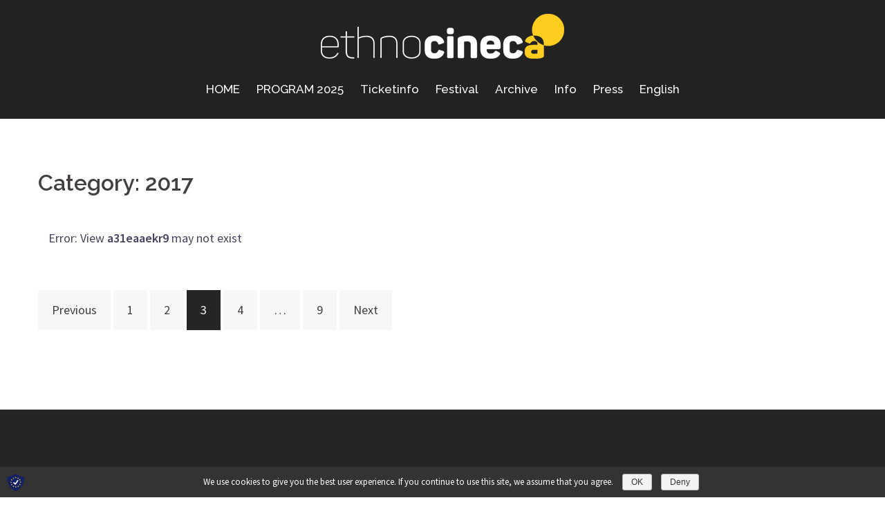

--- FILE ---
content_type: text/html; charset=UTF-8
request_url: https://www.ethnocineca.at/en/category/2017/page/3/
body_size: 11936
content:
<!DOCTYPE html>
<html lang="en-GB">
<head>
<meta charset="UTF-8">
<meta name="viewport" content="width=device-width, initial-scale=1">
<link rel="profile" href="http://gmpg.org/xfn/11">
<link rel="pingback" href="https://www.ethnocineca.at/wordpress/xmlrpc.php">

<title>2017 &#8211; Page 3 &#8211; ethnocineca</title>
<link rel='dns-prefetch' href='//fonts.googleapis.com' />
<link rel="alternate" type="application/rss+xml" title="ethnocineca &raquo; Feed" href="https://www.ethnocineca.at/en/feed/" />
<link rel="alternate" type="application/rss+xml" title="ethnocineca &raquo; Comments Feed" href="https://www.ethnocineca.at/en/comments/feed/" />
<link rel="alternate" type="application/rss+xml" title="ethnocineca &raquo; 2017 Category Feed" href="https://www.ethnocineca.at/en/category/2017/feed/" />
<style type="text/css">
img.wp-smiley,
img.emoji {
	display: inline !important;
	border: none !important;
	box-shadow: none !important;
	height: 1em !important;
	width: 1em !important;
	margin: 0 .07em !important;
	vertical-align: -0.1em !important;
	background: none !important;
	padding: 0 !important;
}
</style>
	<link rel='stylesheet' id='pt-cv-public-style-css'  href='https://www.ethnocineca.at/wordpress/wp-content/plugins/content-views-query-and-display-post-page/public/assets/css/cv.css?ver=2.1.3.3' type='text/css' media='all' />
<link rel='stylesheet' id='pt-cv-public-pro-style-css'  href='https://www.ethnocineca.at/wordpress/wp-content/plugins/pt-content-views-pro/public/assets/css/cvpro.min.css?ver=5.4.1' type='text/css' media='all' />
<link rel='stylesheet' id='sydney-bootstrap-css'  href='https://www.ethnocineca.at/wordpress/wp-content/themes/sydney/css/bootstrap/bootstrap.min.css?ver=1' type='text/css' media='all' />
<link rel='stylesheet' id='wp-block-library-css'  href='https://www.ethnocineca.at/wordpress/wp-includes/css/dist/block-library/style.min.css?ver=5.1.19' type='text/css' media='all' />
<link rel='stylesheet' id='foobox-free-min-css'  href='https://www.ethnocineca.at/wordpress/wp-content/plugins/foobox-image-lightbox/free/css/foobox.free.min.css?ver=2.7.0' type='text/css' media='all' />
<style id='optm_lazyload_noscript_style-inline-css' type='text/css'>
.optimole-no-script img[data-opt-src] { display: none !important; }
</style>
<link rel='stylesheet' id='smu-widget-stylesheet-css'  href='https://www.ethnocineca.at/wordpress/wp-content/plugins/sign-me-up/assets/css/style.css?ver=1.0.0' type='text/css' media='all' />
<link rel='stylesheet' id='widgetopts-styles-css'  href='https://www.ethnocineca.at/wordpress/wp-content/plugins/widget-options/assets/css/widget-options.css' type='text/css' media='all' />
<link rel='stylesheet' id='sydney-fonts-css'  href='https://fonts.googleapis.com/css?family=Source+Sans+Pro%3A400%2C400italic%2C600%7CRaleway%3A400%2C500%2C600' type='text/css' media='all' />
<link rel='stylesheet' id='sydney-style-css'  href='https://www.ethnocineca.at/wordpress/wp-content/themes/sydney/style.css?ver=20180710' type='text/css' media='all' />
<style id='sydney-style-inline-css' type='text/css'>
.site-header { background-color:rgba(10,10,10,0.9);}
.site-title { font-size:32px; }
.site-description { font-size:18px; }
#mainnav ul li a { font-size:17px; }
h1 { font-size:52px; }
h2 { font-size:42px; }
h3 { font-size:32px; }
h4 { font-size:25px; }
h5 { font-size:20px; }
h6 { font-size:18px; }
body { font-size:18px; }
.single .hentry .title-post { font-size:60px; }
.header-image { background-size:contain;}
.header-image { height:100px; }
.header-wrap .col-md-4, .header-wrap .col-md-8 { width: 100%; text-align: center;}
#mainnav { float: none;}
#mainnav li { float: none; display: inline-block;}
#mainnav ul ul li { display: block; text-align: left; float:left;}
.site-logo, .header-wrap .col-md-4 { margin-bottom: 15px; }
.btn-menu { margin: 0 auto; float: none; }
.header-wrap .container > .row { display: block; }
.widget-area .widget_fp_social a,#mainnav ul li a:hover, .sydney_contact_info_widget span, .roll-team .team-content .name,.roll-team .team-item .team-pop .team-social li:hover a,.roll-infomation li.address:before,.roll-infomation li.phone:before,.roll-infomation li.email:before,.roll-testimonials .name,.roll-button.border,.roll-button:hover,.roll-icon-list .icon i,.roll-icon-list .content h3 a:hover,.roll-icon-box.white .content h3 a,.roll-icon-box .icon i,.roll-icon-box .content h3 a:hover,.switcher-container .switcher-icon a:focus,.go-top:hover,.hentry .meta-post a:hover,#mainnav > ul > li > a.active, #mainnav > ul > li > a:hover, button:hover, input[type="button"]:hover, input[type="reset"]:hover, input[type="submit"]:hover, .text-color, .social-menu-widget a, .social-menu-widget a:hover, .archive .team-social li a, a, h1 a, h2 a, h3 a, h4 a, h5 a, h6 a,.classic-alt .meta-post a,.single .hentry .meta-post a { color:#ffcd1d}
.reply,.woocommerce div.product .woocommerce-tabs ul.tabs li.active,.woocommerce #respond input#submit,.woocommerce a.button,.woocommerce button.button,.woocommerce input.button,.project-filter li a.active, .project-filter li a:hover,.preloader .pre-bounce1, .preloader .pre-bounce2,.roll-team .team-item .team-pop,.roll-progress .progress-animate,.roll-socials li a:hover,.roll-project .project-item .project-pop,.roll-project .project-filter li.active,.roll-project .project-filter li:hover,.roll-button.light:hover,.roll-button.border:hover,.roll-button,.roll-icon-box.white .icon,.owl-theme .owl-controls .owl-page.active span,.owl-theme .owl-controls.clickable .owl-page:hover span,.go-top,.bottom .socials li:hover a,.sidebar .widget:before,.blog-pagination ul li.active,.blog-pagination ul li:hover a,.content-area .hentry:after,.text-slider .maintitle:after,.error-wrap #search-submit:hover,#mainnav .sub-menu li:hover > a,#mainnav ul li ul:after, button, input[type="button"], input[type="reset"], input[type="submit"], .panel-grid-cell .widget-title:after { background-color:#ffcd1d}
.roll-socials li a:hover,.roll-socials li a,.roll-button.light:hover,.roll-button.border,.roll-button,.roll-icon-list .icon,.roll-icon-box .icon,.owl-theme .owl-controls .owl-page span,.comment .comment-detail,.widget-tags .tag-list a:hover,.blog-pagination ul li,.hentry blockquote,.error-wrap #search-submit:hover,textarea:focus,input[type="text"]:focus,input[type="password"]:focus,input[type="datetime"]:focus,input[type="datetime-local"]:focus,input[type="date"]:focus,input[type="month"]:focus,input[type="time"]:focus,input[type="week"]:focus,input[type="number"]:focus,input[type="email"]:focus,input[type="url"]:focus,input[type="search"]:focus,input[type="tel"]:focus,input[type="color"]:focus, button, input[type="button"], input[type="reset"], input[type="submit"], .archive .team-social li a { border-color:#ffcd1d}
.site-header.float-header { background-color:rgba(10,10,10,0.9);}
@media only screen and (max-width: 1024px) { .site-header { background-color:#0a0a0a;}}
.site-title a, .site-title a:hover { color:#ffffff}
.site-description { color:#ffffff}
#mainnav ul li a, #mainnav ul li::before { color:#ffffff}
#mainnav .sub-menu li a { color:#ffffff}
#mainnav .sub-menu li a { background:#1c1c1c}
.text-slider .maintitle, .text-slider .subtitle { color:#ffffff}
body { color:#47425d}
#secondary { background-color:#ffffff}
#secondary, #secondary a, #secondary .widget-title { color:#767676}
.footer-widgets { background-color:#252525}
.btn-menu { color:#ffffff}
#mainnav ul li a:hover { color:#ffcd1d}
.site-footer { background-color:#1c1c1c}
.site-footer,.site-footer a { color:#666666}
.overlay { background-color:#000000}
.page-wrap { padding-top:50px;}
.page-wrap { padding-bottom:100px;}
.slide-inner { display:none;}
.slide-inner.text-slider-stopped { display:block;}
@media only screen and (max-width: 1025px) {		
			.mobile-slide {
				display: block;
			}
			.slide-item {
				background-image: none !important;
			}
			.header-slider {
			}
			.slide-item {
				height: auto !important;
			}
			.slide-inner {
				min-height: initial;
			} 
		}
@media only screen and (max-width: 780px) { 
    	h1 { font-size: 32px;}
		h2 { font-size: 28px;}
		h3 { font-size: 22px;}
		h4 { font-size: 18px;}
		h5 { font-size: 16px;}
		h6 { font-size: 14px;}
    }

</style>
<link rel='stylesheet' id='sydney-font-awesome-css'  href='https://www.ethnocineca.at/wordpress/wp-content/themes/sydney/fonts/font-awesome.min.css?ver=5.1.19' type='text/css' media='all' />
<!--[if lte IE 9]>
<link rel='stylesheet' id='sydney-ie9-css'  href='https://www.ethnocineca.at/wordpress/wp-content/themes/sydney/css/ie9.css?ver=5.1.19' type='text/css' media='all' />
<![endif]-->
<link rel='stylesheet' id='sp-dsgvo-css'  href='https://www.ethnocineca.at/wordpress/wp-content/plugins/shapepress-dsgvo/public/css/sp-dsgvo-public.css?ver=2.2.14' type='text/css' media='all' />
<link rel='stylesheet' id='simplebar-css'  href='https://www.ethnocineca.at/wordpress/wp-content/plugins/shapepress-dsgvo/public/css/simplebar.css?ver=5.1.19' type='text/css' media='all' />
<link rel='stylesheet' id='fancybox-css'  href='https://www.ethnocineca.at/wordpress/wp-content/plugins/easy-fancybox/css/jquery.fancybox.min.css?ver=1.3.24' type='text/css' media='screen' />
<script type='text/javascript' src='https://www.ethnocineca.at/wordpress/wp-includes/js/jquery/jquery.js?ver=1.12.4'></script>
<script type='text/javascript' src='https://www.ethnocineca.at/wordpress/wp-includes/js/jquery/jquery-migrate.min.js?ver=1.4.1'></script>
<script type='text/javascript' src='https://www.ethnocineca.at/wordpress/wp-content/plugins/sign-me-up/assets/js/lib/jquery.validation/1.13.1/jquery.validate.js?ver=5.1.19'></script>
<script type='text/javascript'>
/* <![CDATA[ */
var wpgmza_google_api_status = {"message":"Engine is not google-maps","code":"ENGINE_NOT_GOOGLE_MAPS"};
/* ]]> */
</script>
<script type='text/javascript' src='https://www.ethnocineca.at/wordpress/wp-content/plugins/wp-google-maps/wpgmza_data.js?ver=5.1.19'></script>
<script type='text/javascript'>
/* <![CDATA[ */
var cnArgs = {"ajaxurl":"https:\/\/www.ethnocineca.at\/wordpress\/wp-admin\/admin-ajax.php","hideEffect":"none","onScroll":"","onScrollOffset":"100","cookieName":"sp_dsgvo_cn_accepted","cookieValue":"TRUE","cookieTime":"86400","cookieTimePopup":"","cookiePath":"\/","cookieDomain":"","redirection":"0","reloadOnConfirm":"0","reloadOnConfirmPopup":"0","trackerInitMoment":"on_load","gaTagNumber":"","cache":"1","declineTargetUrl":"","declineNoCookie":"","commentsCb":"0","cf7AccReplace":"","cf7AccText":"This form stores your name, email address and content so that we can evaluate the comments on our site. For more information, visit our Privacy Policy page."};
/* ]]> */
</script>
<script type='text/javascript' src='https://www.ethnocineca.at/wordpress/wp-content/plugins/shapepress-dsgvo/public/js/sp-dsgvo-public.js?ver=2.2.14'></script>
<script type='text/javascript'>
/* Run FooBox FREE (v2.7.0) */
var FOOBOX = window.FOOBOX = {
	ready: true,
	preloadFont: true,
	disableOthers: false,
	o: {wordpress: { enabled: true }, hideScrollbars:false, closeOnOverlayClick:false, showCount:false, excludes:'.fbx-link,.nofoobox,.nolightbox,a[href*="pinterest.com/pin/create/button/"]', affiliate : { enabled: false }, error: "Inhalt konnte nicht geladen werden"},
	selectors: [
		".foogallery-container.foogallery-lightbox-foobox", ".foogallery-container.foogallery-lightbox-foobox-free", ".foobox"
	],
	pre: function( $ ){
		// Custom JavaScript (Pre)
		
	},
	post: function( $ ){
		// Custom JavaScript (Post)
		
		// Custom Captions Code
		
	},
	custom: function( $ ){
		// Custom Extra JS
		
	}
};
</script>
<script type='text/javascript' src='https://www.ethnocineca.at/wordpress/wp-content/plugins/foobox-image-lightbox/free/js/foobox.free.min.js?ver=2.7.0'></script>
<link rel="EditURI" type="application/rsd+xml" title="RSD" href="https://www.ethnocineca.at/wordpress/xmlrpc.php?rsd" />
<link rel="wlwmanifest" type="application/wlwmanifest+xml" href="https://www.ethnocineca.at/wordpress/wp-includes/wlwmanifest.xml" /> 
<meta name="generator" content="WordPress 5.1.19" />

		<style type="text/css">
			img[data-opt-src]:not([data-opt-lazy-loaded]) {
				transition: .2s filter linear, .2s opacity linear, .2s border-radius linear;
				-webkit-transition: .2s filter linear, .2s opacity linear, .2s border-radius linear;
				-moz-transition: .2s filter linear, .2s opacity linear, .2s border-radius linear;
				-o-transition: .2s filter linear, .2s opacity linear, .2s border-radius linear;
			}
			img[data-opt-src]:not([data-opt-lazy-loaded]) {
				opacity: .75;
				filter: blur(5px);
			}
		
		</style>
		<script type="application/javascript">
					(function(w, d){ 
						var b = d.getElementsByTagName("head")[0];
						var s = d.createElement("script");
						var v = ("IntersectionObserver" in w) ? "_no_poly" : "";
						s.async = true;  
						s.src = "https://d5jmkjjpb7yfg.cloudfront.net/v2/latest/optimole_lib" + v  + ".min.js"; 
						b.appendChild(s);
						w.optimoleData = {
							backgroundReplaceClasses: [],
							watchClasses: [],
							network_optimizations: false,
							quality: 0
						}
						
					}(window, document));
					
					document.addEventListener( "DOMContentLoaded", function() { document.body.className = document.body.className.replace("optimole-no-script",""); } );
		</script>        <style>
            .dsgvo-privacy-popup {
                background-color: #ffffff;
            }
            .dsgvo-privacy-popup .dsgvo-popup-bottom {
                border-top: 1px solid #f1f1f1;
                background-color: #ffffff;
            }
            .dsgvo-privacy-popup .dsgvo-popup-top {
                border-bottom: 1px solid #f1f1f1;
            }
            .dsgvo-lang-active svg line,
            .dsgvo-popup-close svg line {
                stroke: #f1f1f1;
            }
            .dsgvo-privacy-popup span,
            .dsgvo-accordion-top span,
            .dsgvo-privacy-popup p,
            .dsgvo-privacy-popup div,
            .dsgvo-privacy-popup strong,
            .dsgvo-privacy-popup h1,
            .dsgvo-privacy-popup h2,
            .dsgvo-privacy-popup h3,
            .dsgvo-privacy-popup h4,
            .dsgvo-privacy-popup h5,
            .dsgvo-privacy-popup h6 {
                color: #f1f1f1;
            }
            .dsgvo-privacy-popup a,
            .dsgvo-privacy-popup a span {
                color: #4285f4;
            }
            .dsgvo-privacy-popup a:hover,
            .dsgvo-privacy-popup a:hover span {
                color: #4285f4;
            }
            .dsgvo-accept-button {
                color: #ffffff !important;
                background-color: #4285f4;
            }
            .dsgvo-accept-button:hover {
                color: #ffffff !important;
            }
            .dsgvo-accept-button .dsgvo-accept-loader circle {
                stroke: #ffffff;
            }
        </style>
        <link rel="icon" href="https://www.ethnocineca.at/wordpress/wp-content/uploads/2019/04/cropped-Stoerer_Gelb-32x32.png" sizes="32x32" />
<link rel="icon" href="https://www.ethnocineca.at/wordpress/wp-content/uploads/2019/04/cropped-Stoerer_Gelb-192x192.png" sizes="192x192" />
<link rel="apple-touch-icon-precomposed" href="https://www.ethnocineca.at/wordpress/wp-content/uploads/2019/04/cropped-Stoerer_Gelb-180x180.png" />
<meta name="msapplication-TileImage" content="https://www.ethnocineca.at/wordpress/wp-content/uploads/2019/04/cropped-Stoerer_Gelb-270x270.png" />
		<style type="text/css" id="wp-custom-css">
			@media only screen and (max-width:767px) {
  .site-header img.site-logo {
    max-height: 28px !important;
  }
}

#mainnav li {
  padding: 0 10px;  
}

@media only screen and (max-width: 767px) {
    header#masthead div.col-md-4.col-sm-8.col-xs-12,
    header#masthead div.col-md-8.col-sm-4.col-xs-12 {
        width: auto;
    }

    header#masthead div.col-md-8.col-sm-4.col-xs-12 {
        float: right;
        padding: 0px 30px;
    }

    header#masthead nav#mainnav-mobi {
        left: -194px;
        width: 250px;
    }
}

.entry-title {
   display: none;
}

.post-navigation {
   display: none;
}

.post-cat {
		font-size: 16px !important;
}

.widget-area,
	.widget-area  a {
		color: #fff;
	}

.widget-area,
	.widget-area  a:hover {
		color: #ffcd1d;
	}

#secondary, #secondary a, #secondary .widget-title {
    color: #000;
}

#secondary, #secondary a:hover, #secondary .widget-title {
    color: #ffcd1d;
}

#secondary .widget-title {
    color: #000;
	font-size: 18px;
}

.entry-header {    display: none; }
		</style>
		</head>

<body class="archive paged category category-807 paged-3 category-paged-3 optimole-no-script group-blog elementor-default">

	<div class="preloader">
	    <div class="spinner">
	        <div class="pre-bounce1"></div>
	        <div class="pre-bounce2"></div>
	    </div>
	</div>
	
<div id="page" class="hfeed site">
	<a class="skip-link screen-reader-text" href="#content">Skip to content</a>

		
	<div class="header-clone"></div>

	
	<header id="masthead" class="site-header" role="banner">
		<div class="header-wrap">
            <div class="container">
                <div class="row">
				<div class="col-md-4 col-sm-8 col-xs-12">
		        					<a href="https://www.ethnocineca.at/en/home/" title="ethnocineca"><img class="site-logo" src="https://www.ethnocineca.at/wordpress/wp-content/uploads/2019/04/Ethnocineca_Logo_NEG_65.png" alt="ethnocineca" /></a>
		        				</div>
				<div class="col-md-8 col-sm-4 col-xs-12">
					<div class="btn-menu"></div>
					<nav id="mainnav" class="mainnav" role="navigation">
						<div class="menu-menu-englisch-container"><ul id="menu-menu-englisch" class="menu"><li id="menu-item-505" class="menu-item menu-item-type-post_type menu-item-object-page menu-item-home menu-item-505"><a href="https://www.ethnocineca.at/en/home/">HOME</a></li>
<li id="menu-item-16831" class="menu-item menu-item-type-custom menu-item-object-custom menu-item-has-children menu-item-16831"><a href="https://www.ethnocineca.at/en/films-a-z-2025/">PROGRAM 2025</a>
<ul class="sub-menu">
	<li id="menu-item-16835" class="menu-item menu-item-type-post_type menu-item-object-page menu-item-16835"><a href="https://www.ethnocineca.at/en/films-a-z-2025/">FILMS A-Z</a></li>
	<li id="menu-item-16837" class="menu-item menu-item-type-post_type menu-item-object-page menu-item-16837"><a href="https://www.ethnocineca.at/en/time-table-2025/">TIMETABLE</a></li>
	<li id="menu-item-16839" class="menu-item menu-item-type-post_type menu-item-object-page menu-item-16839"><a href="https://www.ethnocineca.at/en/programm-2025/">PROGRAM OVERVIEW</a></li>
	<li id="menu-item-16834" class="menu-item menu-item-type-post_type menu-item-object-page menu-item-16834"><a href="https://www.ethnocineca.at/en/awards-2025/">AWARDS</a></li>
	<li id="menu-item-16836" class="menu-item menu-item-type-post_type menu-item-object-page menu-item-16836"><a href="https://www.ethnocineca.at/en/focus-program-2025/">FOCUS PROGRAM</a></li>
	<li id="menu-item-16838" class="menu-item menu-item-type-post_type menu-item-object-page menu-item-16838"><a href="https://www.ethnocineca.at/en/rahmenprogramm-2025/">SIDE EVENTS</a></li>
	<li id="menu-item-16850" class="menu-item menu-item-type-post_type menu-item-object-page menu-item-16850"><a href="https://www.ethnocineca.at/en/filmwerkstatt-2025/">FILM WORKSHOP</a></li>
</ul>
</li>
<li id="menu-item-16817" class="menu-item menu-item-type-post_type menu-item-object-page menu-item-16817"><a href="https://www.ethnocineca.at/en/ticketinfo/">Ticketinfo</a></li>
<li id="menu-item-6050" class="menu-item menu-item-type-custom menu-item-object-custom menu-item-has-children menu-item-6050"><a href="https://www.ethnocineca.at/en/festival/about/">Festival</a>
<ul class="sub-menu">
	<li id="menu-item-6051" class="menu-item menu-item-type-post_type menu-item-object-page menu-item-6051"><a href="https://www.ethnocineca.at/en/festival/about/">About</a></li>
	<li id="menu-item-6052" class="menu-item menu-item-type-post_type menu-item-object-page menu-item-6052"><a href="https://www.ethnocineca.at/en/festival/awards/">Awards</a></li>
	<li id="menu-item-5391" class="menu-item menu-item-type-post_type menu-item-object-page menu-item-5391"><a href="https://www.ethnocineca.at/en/festival/submission/">Submission</a></li>
	<li id="menu-item-10774" class="menu-item menu-item-type-post_type menu-item-object-page menu-item-10774"><a href="https://www.ethnocineca.at/en/festival/filmwerkstatt/">Filmwerkstatt</a></li>
</ul>
</li>
<li id="menu-item-9110" class="sub-menu-columns menu-item menu-item-type-custom menu-item-object-custom menu-item-has-children menu-item-9110"><a href="https://www.ethnocineca.at/en/archive">Archive</a>
<ul class="sub-menu">
	<li id="menu-item-15489" class="menu-item menu-item-type-post_type menu-item-object-page menu-item-has-children menu-item-15489"><a href="https://www.ethnocineca.at/en/archive/2024-en/">2024</a>
	<ul class="sub-menu">
		<li id="menu-item-15591" class="menu-item menu-item-type-post_type menu-item-object-page menu-item-15591"><a href="https://www.ethnocineca.at/en/archive/2024-en/">Introduction</a></li>
		<li id="menu-item-15488" class="menu-item menu-item-type-post_type menu-item-object-page menu-item-15488"><a href="https://www.ethnocineca.at/en/archive/2024-en/programm-2024/">Programme</a></li>
		<li id="menu-item-15487" class="menu-item menu-item-type-post_type menu-item-object-page menu-item-15487"><a href="https://www.ethnocineca.at/en/archive/2024-en/spielplan-2024/">Timetable</a></li>
		<li id="menu-item-15491" class="menu-item menu-item-type-post_type menu-item-object-page menu-item-15491"><a href="https://www.ethnocineca.at/en/archive/2024-en/filme-a-z-2024/">Films A-Z</a></li>
		<li id="menu-item-15493" class="menu-item menu-item-type-post_type menu-item-object-page menu-item-15493"><a href="https://www.ethnocineca.at/en/archive/2024-en/awards-2024/">Awards</a></li>
		<li id="menu-item-15492" class="menu-item menu-item-type-post_type menu-item-object-page menu-item-15492"><a href="https://www.ethnocineca.at/en/archive/2024-en/rahmenprogramm-2024/">Side Events</a></li>
		<li id="menu-item-15490" class="menu-item menu-item-type-post_type menu-item-object-page menu-item-15490"><a href="https://www.ethnocineca.at/en/archive/2024-en/fokusprogramme-2024/">Focus Programmes</a></li>
	</ul>
</li>
	<li id="menu-item-14408" class="menu-item menu-item-type-post_type menu-item-object-page menu-item-has-children menu-item-14408"><a href="https://www.ethnocineca.at/en/archive/ec2023/">2023</a>
	<ul class="sub-menu">
		<li id="menu-item-14409" class="menu-item menu-item-type-post_type menu-item-object-page menu-item-14409"><a href="https://www.ethnocineca.at/en/archive/ec2023/">Introduction</a></li>
		<li id="menu-item-14119" class="menu-item menu-item-type-post_type menu-item-object-page menu-item-14119"><a href="https://www.ethnocineca.at/en/archive/ec2023/programme-2023/">Programme</a></li>
		<li id="menu-item-14116" class="menu-item menu-item-type-post_type menu-item-object-page menu-item-14116"><a href="https://www.ethnocineca.at/en/archive/ec2023/timetable-2023/">Timetable</a></li>
		<li id="menu-item-14118" class="menu-item menu-item-type-post_type menu-item-object-page menu-item-14118"><a href="https://www.ethnocineca.at/en/archive/ec2023/films-a-z-2023/">Films A-Z</a></li>
		<li id="menu-item-14115" class="menu-item menu-item-type-post_type menu-item-object-page menu-item-14115"><a href="https://www.ethnocineca.at/en/archive/ec2023/awards-2023/">Awards</a></li>
		<li id="menu-item-14117" class="menu-item menu-item-type-post_type menu-item-object-page menu-item-14117"><a href="https://www.ethnocineca.at/en/archive/ec2023/side-programme-2023/">Side Events</a></li>
		<li id="menu-item-14114" class="menu-item menu-item-type-post_type menu-item-object-page menu-item-14114"><a href="https://www.ethnocineca.at/en/archive/ec2023/focus-programme-2023/">Focus Programmes</a></li>
		<li id="menu-item-14432" class="menu-item menu-item-type-post_type menu-item-object-page menu-item-14432"><a href="https://www.ethnocineca.at/en/archive/ec2023/filmwerkstatt-2023/">Film Workshop</a></li>
	</ul>
</li>
	<li id="menu-item-12654" class="menu-item menu-item-type-post_type menu-item-object-page menu-item-has-children menu-item-12654"><a href="https://www.ethnocineca.at/en/archive/ec2022/">2022</a>
	<ul class="sub-menu">
		<li id="menu-item-12944" class="menu-item menu-item-type-post_type menu-item-object-page menu-item-12944"><a href="https://www.ethnocineca.at/en/archive/ec2022/">Introduction</a></li>
		<li id="menu-item-12657" class="menu-item menu-item-type-post_type menu-item-object-page menu-item-12657"><a href="https://www.ethnocineca.at/en/archive/ec2022/programm-2022/">Programme</a></li>
		<li id="menu-item-12726" class="menu-item menu-item-type-post_type menu-item-object-page menu-item-12726"><a href="https://www.ethnocineca.at/en/archive/ec2022/timetable-2022/">Timetable</a></li>
		<li id="menu-item-12658" class="menu-item menu-item-type-post_type menu-item-object-page menu-item-12658"><a href="https://www.ethnocineca.at/en/archive/ec2022/films-a-z-2022/">Films A-Z</a></li>
		<li id="menu-item-12655" class="menu-item menu-item-type-post_type menu-item-object-page menu-item-12655"><a href="https://www.ethnocineca.at/en/archive/ec2022/awards-2022/">Awards</a></li>
		<li id="menu-item-12659" class="menu-item menu-item-type-post_type menu-item-object-page menu-item-12659"><a href="https://www.ethnocineca.at/en/archive/ec2022/rahmenprogramm-2022/">Side Programme</a></li>
		<li id="menu-item-12656" class="menu-item menu-item-type-post_type menu-item-object-page menu-item-12656"><a href="https://www.ethnocineca.at/en/archive/ec2022/fokusprogramme-2022/">Focus Programmes</a></li>
		<li id="menu-item-12662" class="menu-item menu-item-type-post_type menu-item-object-post menu-item-12662"><a href="https://www.ethnocineca.at/en/guest-programme-2022/">Guest Programme</a></li>
		<li id="menu-item-12661" class="menu-item menu-item-type-post_type menu-item-object-post menu-item-12661"><a href="https://www.ethnocineca.at/en/online-programm-2022/">Online Programme</a></li>
		<li id="menu-item-12660" class="menu-item menu-item-type-post_type menu-item-object-post menu-item-12660"><a href="https://www.ethnocineca.at/en/vr-programm-2022/">VR-Programme</a></li>
		<li id="menu-item-12975" class="menu-item menu-item-type-post_type menu-item-object-page menu-item-12975"><a href="https://www.ethnocineca.at/en/archive/ec2022/filmwerkstatt-2022/">Film Workshop</a></li>
	</ul>
</li>
	<li id="menu-item-10161" class="menu-item menu-item-type-custom menu-item-object-custom menu-item-has-children menu-item-10161"><a href="https://www.ethnocineca.at/en/archive/ec2021/">2021</a>
	<ul class="sub-menu">
		<li id="menu-item-10162" class="menu-item menu-item-type-post_type menu-item-object-page menu-item-10162"><a href="https://www.ethnocineca.at/en/archive/ec2021-alt/">Introduction</a></li>
		<li id="menu-item-10163" class="menu-item menu-item-type-post_type menu-item-object-page menu-item-10163"><a href="https://www.ethnocineca.at/en/archive/ec2021-alt/online-festival-2021/">Programme</a></li>
		<li id="menu-item-10164" class="menu-item menu-item-type-post_type menu-item-object-page menu-item-10164"><a href="https://www.ethnocineca.at/en/archive/ec2021-alt/films-a-z-2021-online/">Films A-Z</a></li>
		<li id="menu-item-10165" class="menu-item menu-item-type-post_type menu-item-object-page menu-item-10165"><a href="https://www.ethnocineca.at/en/archive/ec2021-alt/side-events-2021/">Side Events</a></li>
		<li id="menu-item-10166" class="menu-item menu-item-type-post_type menu-item-object-page menu-item-10166"><a href="https://www.ethnocineca.at/en/archive/ec2021-alt/awards-2021/">Awards</a></li>
		<li id="menu-item-11077" class="menu-item menu-item-type-post_type menu-item-object-page menu-item-11077"><a href="https://www.ethnocineca.at/en/archive/ec2021-alt/online-festival-2021/">Online Festival</a></li>
		<li id="menu-item-10312" class="menu-item menu-item-type-post_type menu-item-object-page menu-item-has-children menu-item-10312"><a href="https://www.ethnocineca.at/en/archive/ec2021-alt/hybridfestival/">Hybridfestival (cancelled)</a>
		<ul class="sub-menu">
			<li id="menu-item-10231" class="menu-item menu-item-type-post_type menu-item-object-page menu-item-10231"><a href="https://www.ethnocineca.at/en/archive/ec2021-alt/films-a-z-2021/">Films A-Z</a></li>
			<li id="menu-item-10235" class="menu-item menu-item-type-post_type menu-item-object-page menu-item-10235"><a href="https://www.ethnocineca.at/en/archive/ec2021-alt/focus-programmes-2021/">Focus Programmes</a></li>
		</ul>
</li>
	</ul>
</li>
	<li id="menu-item-5887" class="menu-item menu-item-type-custom menu-item-object-custom menu-item-has-children menu-item-5887"><a href="https://www.ethnocineca.at/en/archive/ec2020/">2020</a>
	<ul class="sub-menu">
		<li id="menu-item-5524" class="menu-item menu-item-type-post_type menu-item-object-page menu-item-5524"><a href="https://www.ethnocineca.at/en/archive/ec2020/">Programme</a></li>
		<li id="menu-item-5525" class="menu-item menu-item-type-post_type menu-item-object-page menu-item-5525"><a href="https://www.ethnocineca.at/en/archive/ec2020/films-a-2020/">Films A-Z 2020</a></li>
		<li id="menu-item-5526" class="menu-item menu-item-type-post_type menu-item-object-page menu-item-5526"><a href="https://www.ethnocineca.at/en/archive/ec2020/onlinefestival-2020/">Online Festival 2020</a></li>
		<li id="menu-item-5527" class="menu-item menu-item-type-post_type menu-item-object-page menu-item-5527"><a href="https://www.ethnocineca.at/en/archive/ec2020/awards-2020/">Awards</a></li>
		<li id="menu-item-5533" class="menu-item menu-item-type-post_type menu-item-object-page menu-item-5533"><a href="https://www.ethnocineca.at/en/archive/ec2020/rahmenprogramm-2020/">Side Programme 2020</a></li>
		<li id="menu-item-5534" class="menu-item menu-item-type-post_type menu-item-object-page menu-item-5534"><a href="https://www.ethnocineca.at/en/archive/ec2020/fokusprogramme-2020/">Focus Programmes 2020</a></li>
	</ul>
</li>
	<li id="menu-item-5890" class="menu-item menu-item-type-custom menu-item-object-custom menu-item-has-children menu-item-5890"><a href="https://www.ethnocineca.at/en/archive/ec2019/">2019</a>
	<ul class="sub-menu">
		<li id="menu-item-5604" class="menu-item menu-item-type-post_type menu-item-object-page menu-item-5604"><a href="https://www.ethnocineca.at/en/archive/ec2019/">Programme</a></li>
		<li id="menu-item-5607" class="menu-item menu-item-type-post_type menu-item-object-page menu-item-5607"><a href="https://www.ethnocineca.at/en/archive/ec2019/films-a-z-2019/">Films A-Z</a></li>
		<li id="menu-item-5674" class="menu-item menu-item-type-post_type menu-item-object-page menu-item-5674"><a href="https://www.ethnocineca.at/en/archive/ec2019/awards-2019/">Awards</a></li>
		<li id="menu-item-5606" class="menu-item menu-item-type-post_type menu-item-object-page menu-item-5606"><a href="https://www.ethnocineca.at/en/archive/ec2019/rahmenprogramm-2019/">Side Programme</a></li>
		<li id="menu-item-5605" class="menu-item menu-item-type-post_type menu-item-object-page menu-item-5605"><a href="https://www.ethnocineca.at/en/archive/ec2019/fokusprogramme-2019/">Focus Programmes</a></li>
		<li id="menu-item-5982" class="menu-item menu-item-type-post_type menu-item-object-page menu-item-5982"><a href="https://www.ethnocineca.at/en/archive/ec2019/filmwerkstatt-2019/">Film Workshop</a></li>
		<li id="menu-item-8913" class="menu-item menu-item-type-post_type menu-item-object-page menu-item-8913"><a href="https://www.ethnocineca.at/en/archive/ec2019/filmreihe-2019-2/">Filmreihe</a></li>
	</ul>
</li>
	<li id="menu-item-8916" class="menu-item menu-item-type-custom menu-item-object-custom menu-item-has-children menu-item-8916"><a href="https://www.ethnocineca.at/en/archive/ec2018/">2018</a>
	<ul class="sub-menu">
		<li id="menu-item-8917" class="menu-item menu-item-type-post_type menu-item-object-page menu-item-8917"><a href="https://www.ethnocineca.at/en/archive/ec2018/">Programme</a></li>
		<li id="menu-item-8908" class="menu-item menu-item-type-post_type menu-item-object-page menu-item-8908"><a href="https://www.ethnocineca.at/en/archive/ec2018/filme-a-z-2018/">Films A-Z</a></li>
		<li id="menu-item-8907" class="menu-item menu-item-type-post_type menu-item-object-page menu-item-8907"><a href="https://www.ethnocineca.at/en/archive/ec2018/awards-2018/">Awards</a></li>
		<li id="menu-item-8911" class="menu-item menu-item-type-post_type menu-item-object-page menu-item-8911"><a href="https://www.ethnocineca.at/en/archive/ec2018/rahmenprogramm-2018/">Side Programme</a></li>
		<li id="menu-item-8906" class="menu-item menu-item-type-post_type menu-item-object-page menu-item-8906"><a href="https://www.ethnocineca.at/en/archive/ec2018/fokusprogramme-2018/">Focus Programmes</a></li>
		<li id="menu-item-8910" class="menu-item menu-item-type-post_type menu-item-object-page menu-item-8910"><a href="https://www.ethnocineca.at/en/archive/ec2018/filmwerkstatt-2018/">Film Workshop</a></li>
		<li id="menu-item-8909" class="menu-item menu-item-type-post_type menu-item-object-page menu-item-8909"><a href="https://www.ethnocineca.at/en/archive/ec2018/filmreihe-2018/">Filmreihe</a></li>
	</ul>
</li>
	<li id="menu-item-8938" class="menu-item menu-item-type-custom menu-item-object-custom menu-item-has-children menu-item-8938"><a href="https://www.ethnocineca.at/en/archive/ec2017/">2017</a>
	<ul class="sub-menu">
		<li id="menu-item-8939" class="menu-item menu-item-type-post_type menu-item-object-page menu-item-8939"><a href="https://www.ethnocineca.at/en/archive/ec2017/">Programme</a></li>
		<li id="menu-item-8940" class="menu-item menu-item-type-post_type menu-item-object-page menu-item-8940"><a href="https://www.ethnocineca.at/en/archive/ec2017/filme-a-z-2017/">Films A-Z</a></li>
		<li id="menu-item-8941" class="menu-item menu-item-type-post_type menu-item-object-page menu-item-8941"><a href="https://www.ethnocineca.at/en/archive/ec2017/awards-2017/">Awards</a></li>
		<li id="menu-item-8942" class="menu-item menu-item-type-post_type menu-item-object-page menu-item-8942"><a href="https://www.ethnocineca.at/en/archive/ec2017/rahmenprogramm-2017/">Side Programme</a></li>
		<li id="menu-item-8943" class="menu-item menu-item-type-post_type menu-item-object-page menu-item-8943"><a href="https://www.ethnocineca.at/en/archive/ec2017/fokusprogramme-2017/">Focus Programmes</a></li>
		<li id="menu-item-8944" class="menu-item menu-item-type-post_type menu-item-object-page menu-item-8944"><a href="https://www.ethnocineca.at/en/archive/ec2017/filmwerkstatt-2017/">Film Workshop</a></li>
		<li id="menu-item-8945" class="menu-item menu-item-type-post_type menu-item-object-page menu-item-8945"><a href="https://www.ethnocineca.at/en/archive/ec2017/filmklub-2017/">Filmklub</a></li>
	</ul>
</li>
	<li id="menu-item-8957" class="menu-item menu-item-type-custom menu-item-object-custom menu-item-has-children menu-item-8957"><a href="https://www.ethnocineca.at/en/archive/ec2016/">2016</a>
	<ul class="sub-menu">
		<li id="menu-item-8958" class="menu-item menu-item-type-post_type menu-item-object-page menu-item-8958"><a href="https://www.ethnocineca.at/en/archive/ec2016/">Programme</a></li>
		<li id="menu-item-8960" class="menu-item menu-item-type-post_type menu-item-object-page menu-item-8960"><a href="https://www.ethnocineca.at/en/archive/ec2016/filme-a-z-2016/">Films A-Z</a></li>
		<li id="menu-item-8959" class="menu-item menu-item-type-post_type menu-item-object-page menu-item-8959"><a href="https://www.ethnocineca.at/en/archive/ec2016/awards-2016/">Awards</a></li>
		<li id="menu-item-8962" class="menu-item menu-item-type-post_type menu-item-object-page menu-item-8962"><a href="https://www.ethnocineca.at/en/archive/ec2016/rahmenprogramm-2016/">Side Programme</a></li>
		<li id="menu-item-8963" class="menu-item menu-item-type-post_type menu-item-object-page menu-item-8963"><a href="https://www.ethnocineca.at/en/archive/ec2016/filmwerkstatt-2016/">Film Workshop</a></li>
		<li id="menu-item-8961" class="menu-item menu-item-type-post_type menu-item-object-page menu-item-8961"><a href="https://www.ethnocineca.at/en/archive/ec2016/filmklub-2016/">Filmklub</a></li>
	</ul>
</li>
	<li id="menu-item-8972" class="menu-item menu-item-type-custom menu-item-object-custom menu-item-has-children menu-item-8972"><a href="https://www.ethnocineca.at/en/archive/ec2015/">2015</a>
	<ul class="sub-menu">
		<li id="menu-item-8973" class="menu-item menu-item-type-post_type menu-item-object-page menu-item-8973"><a href="https://www.ethnocineca.at/en/archive/ec2015/">Programme</a></li>
		<li id="menu-item-8974" class="menu-item menu-item-type-post_type menu-item-object-page menu-item-8974"><a href="https://www.ethnocineca.at/en/archive/ec2015/filme-a-z-2015/">Films A-Z</a></li>
		<li id="menu-item-8975" class="menu-item menu-item-type-post_type menu-item-object-page menu-item-8975"><a href="https://www.ethnocineca.at/en/archive/ec2015/awards-2015/">Awards</a></li>
		<li id="menu-item-8976" class="menu-item menu-item-type-post_type menu-item-object-page menu-item-8976"><a href="https://www.ethnocineca.at/en/archive/ec2015/rahmenprogramm-2015/">Side Programme</a></li>
		<li id="menu-item-8977" class="menu-item menu-item-type-post_type menu-item-object-page menu-item-8977"><a href="https://www.ethnocineca.at/en/archive/ec2015/filmwerkstatt-2015/">Film Workshop</a></li>
		<li id="menu-item-8978" class="menu-item menu-item-type-post_type menu-item-object-page menu-item-8978"><a href="https://www.ethnocineca.at/en/archive/ec2015/filmklub-2015/">Filmklub</a></li>
	</ul>
</li>
	<li id="menu-item-8988" class="menu-item menu-item-type-custom menu-item-object-custom menu-item-has-children menu-item-8988"><a href="https://www.ethnocineca.at/en/archive/ec2014/">2014</a>
	<ul class="sub-menu">
		<li id="menu-item-8989" class="menu-item menu-item-type-post_type menu-item-object-page menu-item-8989"><a href="https://www.ethnocineca.at/en/archive/ec2014/">Programme</a></li>
		<li id="menu-item-8990" class="menu-item menu-item-type-post_type menu-item-object-page menu-item-8990"><a href="https://www.ethnocineca.at/en/archive/ec2014/filme-a-z-2014/">Films A-Z</a></li>
		<li id="menu-item-8991" class="menu-item menu-item-type-post_type menu-item-object-page menu-item-8991"><a href="https://www.ethnocineca.at/en/archive/ec2014/awards-2014/">Awards</a></li>
		<li id="menu-item-8992" class="menu-item menu-item-type-post_type menu-item-object-page menu-item-8992"><a href="https://www.ethnocineca.at/en/archive/ec2014/rahmenprogramm-2014/">Side Programme</a></li>
		<li id="menu-item-8993" class="menu-item menu-item-type-post_type menu-item-object-page menu-item-8993"><a href="https://www.ethnocineca.at/en/archive/ec2014/filmwerkstatt-2014/">Film Workshop</a></li>
		<li id="menu-item-8994" class="menu-item menu-item-type-post_type menu-item-object-page menu-item-8994"><a href="https://www.ethnocineca.at/en/archive/ec2014/filmklub-2014/">Filmklub</a></li>
	</ul>
</li>
	<li id="menu-item-9002" class="menu-item menu-item-type-custom menu-item-object-custom menu-item-has-children menu-item-9002"><a href="https://www.ethnocineca.at/en/archive/ec2013/">2013</a>
	<ul class="sub-menu">
		<li id="menu-item-9003" class="menu-item menu-item-type-post_type menu-item-object-page menu-item-9003"><a href="https://www.ethnocineca.at/en/archive/ec2013/">Programme</a></li>
		<li id="menu-item-9004" class="menu-item menu-item-type-post_type menu-item-object-page menu-item-9004"><a href="https://www.ethnocineca.at/en/archive/ec2013/filme-a-z-2013/">Films A-Z</a></li>
		<li id="menu-item-9005" class="menu-item menu-item-type-post_type menu-item-object-page menu-item-9005"><a href="https://www.ethnocineca.at/en/archive/ec2013/rahmenprogramm-2013/">Side Programme</a></li>
		<li id="menu-item-9006" class="menu-item menu-item-type-post_type menu-item-object-page menu-item-9006"><a href="https://www.ethnocineca.at/en/archive/ec2013/filmwerkstatt-2013/">Film Workshop</a></li>
		<li id="menu-item-9069" class="menu-item menu-item-type-post_type menu-item-object-page menu-item-9069"><a href="https://www.ethnocineca.at/en/archive/ec2013/filmklub-2013/">Filmklub</a></li>
	</ul>
</li>
	<li id="menu-item-9013" class="menu-item menu-item-type-custom menu-item-object-custom menu-item-has-children menu-item-9013"><a href="https://www.ethnocineca.at/en/archive/ec2012/">2012</a>
	<ul class="sub-menu">
		<li id="menu-item-9014" class="menu-item menu-item-type-post_type menu-item-object-page menu-item-9014"><a href="https://www.ethnocineca.at/en/archive/ec2012/">Programme</a></li>
		<li id="menu-item-9015" class="menu-item menu-item-type-post_type menu-item-object-page menu-item-9015"><a href="https://www.ethnocineca.at/en/archive/ec2012/filme-a-z-2012/">Films A-Z</a></li>
		<li id="menu-item-9016" class="menu-item menu-item-type-post_type menu-item-object-page menu-item-9016"><a href="https://www.ethnocineca.at/en/archive/ec2012/rahmenprogramm-2012/">Side Programme</a></li>
		<li id="menu-item-9017" class="menu-item menu-item-type-post_type menu-item-object-page menu-item-9017"><a href="https://www.ethnocineca.at/en/archive/ec2012/filmwerkstatt-2012/">Film Workshop</a></li>
	</ul>
</li>
	<li id="menu-item-9021" class="menu-item menu-item-type-custom menu-item-object-custom menu-item-has-children menu-item-9021"><a href="https://www.ethnocineca.at/en/archive/ec2011/">2011</a>
	<ul class="sub-menu">
		<li id="menu-item-9022" class="menu-item menu-item-type-post_type menu-item-object-page menu-item-9022"><a href="https://www.ethnocineca.at/en/archive/ec2011/">Programme</a></li>
		<li id="menu-item-9023" class="menu-item menu-item-type-post_type menu-item-object-page menu-item-9023"><a href="https://www.ethnocineca.at/en/archive/ec2011/filmwerkstatt-2011/">Film Workshop</a></li>
		<li id="menu-item-9068" class="menu-item menu-item-type-post_type menu-item-object-page menu-item-9068"><a href="https://www.ethnocineca.at/en/archive/ec2011/filmklub-2011/">Filmklub</a></li>
	</ul>
</li>
	<li id="menu-item-9030" class="menu-item menu-item-type-custom menu-item-object-custom menu-item-has-children menu-item-9030"><a href="https://www.ethnocineca.at/en/archive/ec2010/">2010</a>
	<ul class="sub-menu">
		<li id="menu-item-9031" class="menu-item menu-item-type-post_type menu-item-object-page menu-item-9031"><a href="https://www.ethnocineca.at/en/archive/ec2010/">Programme</a></li>
		<li id="menu-item-9032" class="menu-item menu-item-type-post_type menu-item-object-page menu-item-9032"><a href="https://www.ethnocineca.at/en/archive/ec2010/filme-a-z-2010/">Films A-Z</a></li>
		<li id="menu-item-9034" class="menu-item menu-item-type-post_type menu-item-object-page menu-item-9034"><a href="https://www.ethnocineca.at/en/archive/ec2010/rahmenprogramm-2010/">Side Programme</a></li>
		<li id="menu-item-9062" class="menu-item menu-item-type-post_type menu-item-object-page menu-item-9062"><a href="https://www.ethnocineca.at/en/archive/ec2010/filmwerkstatt-2010/">Film Workshop</a></li>
		<li id="menu-item-9033" class="menu-item menu-item-type-post_type menu-item-object-page menu-item-9033"><a href="https://www.ethnocineca.at/en/archive/ec2010/filmklub-2010/">Filmklub</a></li>
	</ul>
</li>
	<li id="menu-item-9041" class="menu-item menu-item-type-custom menu-item-object-custom menu-item-has-children menu-item-9041"><a href="https://www.ethnocineca.at/en/archive/ec2009/">2009</a>
	<ul class="sub-menu">
		<li id="menu-item-9042" class="menu-item menu-item-type-post_type menu-item-object-page menu-item-9042"><a href="https://www.ethnocineca.at/en/archive/ec2009/">Programme</a></li>
		<li id="menu-item-9043" class="menu-item menu-item-type-post_type menu-item-object-page menu-item-9043"><a href="https://www.ethnocineca.at/en/archive/ec2009/filme-a-z-2009/">Films A-Z</a></li>
		<li id="menu-item-9044" class="menu-item menu-item-type-post_type menu-item-object-page menu-item-9044"><a href="https://www.ethnocineca.at/en/archive/ec2009/rahmenprogramm-2009/">Side Programme</a></li>
		<li id="menu-item-9061" class="menu-item menu-item-type-post_type menu-item-object-page menu-item-9061"><a href="https://www.ethnocineca.at/en/archive/ec2009/filmwerkstatt-2009/">Film Workshop</a></li>
	</ul>
</li>
	<li id="menu-item-9054" class="menu-item menu-item-type-custom menu-item-object-custom menu-item-has-children menu-item-9054"><a href="https://www.ethnocineca.at/en/archive/ec2008/">2008</a>
	<ul class="sub-menu">
		<li id="menu-item-9055" class="menu-item menu-item-type-post_type menu-item-object-page menu-item-9055"><a href="https://www.ethnocineca.at/en/archive/ec2008/">Programme</a></li>
		<li id="menu-item-9056" class="menu-item menu-item-type-post_type menu-item-object-page menu-item-9056"><a href="https://www.ethnocineca.at/en/archive/ec2008/filme-a-z-2008/">Films A-Z</a></li>
	</ul>
</li>
	<li id="menu-item-9057" class="menu-item menu-item-type-custom menu-item-object-custom menu-item-has-children menu-item-9057"><a href="https://www.ethnocineca.at/en/archive/ec2007/">2007</a>
	<ul class="sub-menu">
		<li id="menu-item-9058" class="menu-item menu-item-type-post_type menu-item-object-page menu-item-9058"><a href="https://www.ethnocineca.at/en/archive/ec2007/">Programme</a></li>
		<li id="menu-item-9059" class="menu-item menu-item-type-post_type menu-item-object-page menu-item-9059"><a href="https://www.ethnocineca.at/en/archive/ec2007/filme-a-z-2007/">Films A-Z</a></li>
		<li id="menu-item-9060" class="menu-item menu-item-type-post_type menu-item-object-page menu-item-9060"><a href="https://www.ethnocineca.at/en/archive/ec2007/rahmenprogramm-2007/">Side Programme</a></li>
	</ul>
</li>
</ul>
</li>
<li id="menu-item-2224" class="menu-item menu-item-type-custom menu-item-object-custom menu-item-has-children menu-item-2224"><a href="https://www.ethnocineca.at/en/ticketinfo/">Info</a>
<ul class="sub-menu">
	<li id="menu-item-2221" class="menu-item menu-item-type-post_type menu-item-object-page menu-item-2221"><a href="https://www.ethnocineca.at/en/ticketinfo/">Ticket Info</a></li>
	<li id="menu-item-10863" class="menu-item menu-item-type-post_type menu-item-object-page menu-item-10863"><a href="https://www.ethnocineca.at/en/anreise/">Locations</a></li>
	<li id="menu-item-2223" class="menu-item menu-item-type-post_type menu-item-object-page menu-item-2223"><a href="https://www.ethnocineca.at/en/partner/">Partners</a></li>
	<li id="menu-item-2219" class="menu-item menu-item-type-post_type menu-item-object-page menu-item-2219"><a href="https://www.ethnocineca.at/en/team/">Team</a></li>
	<li id="menu-item-2217" class="menu-item menu-item-type-post_type menu-item-object-page menu-item-2217"><a href="https://www.ethnocineca.at/en/links/">Links</a></li>
	<li id="menu-item-2216" class="menu-item menu-item-type-post_type menu-item-object-page menu-item-2216"><a href="https://www.ethnocineca.at/en/impressum/">Imprint</a></li>
</ul>
</li>
<li id="menu-item-9172" class="menu-item menu-item-type-post_type menu-item-object-page menu-item-9172"><a href="https://www.ethnocineca.at/en/presse/">Press</a></li>
<li id="menu-item-524" class="pll-parent-menu-item menu-item menu-item-type-custom menu-item-object-custom menu-item-has-children menu-item-524"><a href="#pll_switcher">English</a>
<ul class="sub-menu">
	<li class="lang-item lang-item-42 lang-item-de lang-item-first menu-item menu-item-type-custom menu-item-object-custom menu-item-524-de"><a href="https://www.ethnocineca.at/category/2017/" hreflang="de-DE" lang="de-DE">Deutsch</a></li>
</ul>
</li>
</ul></div>					</nav><!-- #site-navigation -->
				</div>
				</div>
			</div>
		</div>
	</header><!-- #masthead -->

	
	<div class="sydney-hero-area">
				<div class="header-image">
			<div class="overlay"></div>			<img class="header-inner" src="https://www.ethnocineca.at/wordpress/wp-content/uploads/2019/10/cropped-Call_for_Films_Website_Header_2020.jpg" width="1920" alt="ethnocineca" title="ethnocineca">
		</div>
		
			</div>

	
	<div id="content" class="page-wrap">
		<div class="container content-wrapper">
			<div class="row">	
	
	<div id="primary" class="content-area col-md-9 masonry-layout">

		
		<main id="main" class="post-wrap" role="main">

		
			<header class="page-header">
				<h3 class="archive-title">Category: 2017</h3>			</header><!-- .page-header -->

			<div class="posts-layout">
			<div class='cvp-replayout post-0000 post type-post status-publish format-standard has-post-thumbnail hentry category-000 cvp-full-width'><div class="pt-cv-wrapper">Error: View <strong>a31eaaekr9</strong> may not exist</div></div>			</div>
			
		
	<nav class="navigation pagination" role="navigation">
		<h2 class="screen-reader-text">Posts navigation</h2>
		<div class="nav-links"><a class="prev page-numbers" href="https://www.ethnocineca.at/en/category/2017/page/2/">Previous</a>
<a class='page-numbers' href='https://www.ethnocineca.at/en/category/2017/'>1</a>
<a class='page-numbers' href='https://www.ethnocineca.at/en/category/2017/page/2/'>2</a>
<span aria-current='page' class='page-numbers current'>3</span>
<a class='page-numbers' href='https://www.ethnocineca.at/en/category/2017/page/4/'>4</a>
<span class="page-numbers dots">&hellip;</span>
<a class='page-numbers' href='https://www.ethnocineca.at/en/category/2017/page/9/'>9</a>
<a class="next page-numbers" href="https://www.ethnocineca.at/en/category/2017/page/4/">Next</a></div>
	</nav>	

		
		</main><!-- #main -->
	</div><!-- #primary -->

	
			</div>
		</div>
	</div><!-- #content -->

	
			

	
	<div id="sidebar-footer" class="footer-widgets widget-area" role="complementary">
		<div class="container">
							<div class="sidebar-column col-md-4">
					<aside id="nav_menu-5" class="widget widget_nav_menu"><h3 class="widget-title">Info</h3><div class="menu-footer-menu-englisch-container"><ul id="menu-footer-menu-englisch" class="menu"><li id="menu-item-2214" class="menu-item menu-item-type-post_type menu-item-object-page menu-item-2214"><a href="https://www.ethnocineca.at/en/ticketinfo/">Ticket Info</a></li>
<li id="menu-item-2215" class="menu-item menu-item-type-post_type menu-item-object-page menu-item-2215"><a href="https://www.ethnocineca.at/en/presse/">Press</a></li>
<li id="menu-item-2212" class="menu-item menu-item-type-post_type menu-item-object-page menu-item-2212"><a href="https://www.ethnocineca.at/en/team/">Team</a></li>
<li id="menu-item-2210" class="menu-item menu-item-type-post_type menu-item-object-page menu-item-2210"><a href="https://www.ethnocineca.at/en/links/">Links</a></li>
<li id="menu-item-2209" class="menu-item menu-item-type-post_type menu-item-object-page menu-item-2209"><a href="https://www.ethnocineca.at/en/impressum/">Imprint</a></li>
</ul></div></aside>				</div>
				
				
							<div class="sidebar-column col-md-4">
					<aside id="text-2" class="widget widget_text"><h3 class="widget-title">KONTAKT</h3>			<div class="textwidget"><p><strong>ETHNOCINECA – Verein zur Förderung audio-visueller Kultur</strong></p>
<p>ZVR: 779293375<br />
Löwengasse 22/17<br />
A–1030 Wien</p>
<p><a>office@ethnocineca.at</a></p>
</div>
		</aside>				</div>
				
				
		</div>	
	</div>	
    <a class="go-top"><i class="fa fa-angle-up"></i></a>
		
	<footer id="colophon" class="site-footer" role="contentinfo">
		<div class="site-info container">

		</div><!-- .site-info -->
	</footer><!-- #colophon -->

	
</div><!-- #page -->

			<script>
				// Used by Gallery Custom Links to handle tenacious Lightboxes
				jQuery(document).ready(function () {

					function mgclInit() {
						if (jQuery.fn.off) {
							jQuery('.no-lightbox, .no-lightbox img').off('click'); // jQuery 1.7+
						}
						else {
							jQuery('.no-lightbox, .no-lightbox img').unbind('click'); // < jQuery 1.7
						}
						jQuery('a.no-lightbox').click(mgclOnClick);

						if (jQuery.fn.off) {
							jQuery('a.set-target').off('click'); // jQuery 1.7+
						}
						else {
							jQuery('a.set-target').unbind('click'); // < jQuery 1.7
						}
						jQuery('a.set-target').click(mgclOnClick);
					}

					function mgclOnClick() {
						if (!this.target || this.target == '' || this.target == '_self')
							window.location = this.href;
						else
							window.open(this.href,this.target);
						return false;
					}

					// From WP Gallery Custom Links
					// Reduce the number of  conflicting lightboxes
					function mgclAddLoadEvent(func) {
						var oldOnload = window.onload;
						if (typeof window.onload != 'function') {
							window.onload = func;
						} else {
							window.onload = function() {
								oldOnload();
								func();
							}
						}
					}

					mgclAddLoadEvent(mgclInit);
					mgclInit();

				});
			</script>
		<script type='text/javascript'>
/* <![CDATA[ */
var smu = {"ajax_url":"https:\/\/www.ethnocineca.at\/wordpress\/wp-admin\/admin-ajax.php?action=smu&_wpnonce=fbe1622933"};
/* ]]> */
</script>
<script type='text/javascript' src='https://www.ethnocineca.at/wordpress/wp-content/plugins/sign-me-up/assets/js/magic.js?ver=1.0'></script>
<script type='text/javascript' src='https://www.ethnocineca.at/wordpress/wp-content/plugins/sydney-toolbox/js/main.js?ver=20180228'></script>
<script type='text/javascript' src='https://www.ethnocineca.at/wordpress/wp-includes/js/underscore.min.js?ver=1.8.3'></script>
<script type='text/javascript' src='https://www.ethnocineca.at/wordpress/wp-includes/js/backbone.min.js?ver=1.2.3'></script>
<script type='text/javascript'>
/* <![CDATA[ */
var wpApiSettings = {"root":"https:\/\/www.ethnocineca.at\/wp-json\/","nonce":"7dc2047d9d","versionString":"wp\/v2\/"};
/* ]]> */
</script>
<script type='text/javascript' src='https://www.ethnocineca.at/wordpress/wp-includes/js/api-request.min.js?ver=5.1.19'></script>
<script type='text/javascript' src='https://www.ethnocineca.at/wordpress/wp-includes/js/wp-api.min.js?ver=5.1.19'></script>
<script type='text/javascript'>
/* <![CDATA[ */
var PT_CV_PUBLIC = {"_prefix":"pt-cv-","page_to_show":"5","_nonce":"7f2fb43314","is_admin":"","is_mobile":"","ajaxurl":"https:\/\/www.ethnocineca.at\/wordpress\/wp-admin\/admin-ajax.php","lang":"","loading_image_src":"data:image\/gif;base64,R0lGODlhDwAPALMPAMrKygwMDJOTkz09PZWVla+vr3p6euTk5M7OzuXl5TMzMwAAAJmZmWZmZszMzP\/\/\/yH\/[base64]\/wyVlamTi3nSdgwFNdhEJgTJoNyoB9ISYoQmdjiZPcj7EYCAeCF1gEDo4Dz2eIAAAh+QQFCgAPACwCAAAADQANAAAEM\/DJBxiYeLKdX3IJZT1FU0iIg2RNKx3OkZVnZ98ToRD4MyiDnkAh6BkNC0MvsAj0kMpHBAAh+QQFCgAPACwGAAAACQAPAAAEMDC59KpFDll73HkAA2wVY5KgiK5b0RRoI6MuzG6EQqCDMlSGheEhUAgqgUUAFRySIgAh+QQFCgAPACwCAAIADQANAAAEM\/DJKZNLND\/[base64]","is_mobile_tablet":"","sf_no_post_found":"No posts found."};
var PT_CV_PAGINATION = {"first":"\u00ab","prev":"\u2039","next":"\u203a","last":"\u00bb","goto_first":"Go to first page","goto_prev":"Go to previous page","goto_next":"Go to next page","goto_last":"Go to last page","current_page":"Current page is","goto_page":"Go to page"};
/* ]]> */
</script>
<script type='text/javascript' src='https://www.ethnocineca.at/wordpress/wp-content/plugins/content-views-query-and-display-post-page/public/assets/js/cv.js?ver=2.1.3.3'></script>
<script type='text/javascript' src='https://www.ethnocineca.at/wordpress/wp-content/plugins/pt-content-views-pro/public/assets/js/cvpro.min.js?ver=5.4.1'></script>
<script type='text/javascript' src='https://www.ethnocineca.at/wordpress/wp-content/themes/sydney/js/scripts.js?ver=5.1.19'></script>
<script type='text/javascript' src='https://www.ethnocineca.at/wordpress/wp-content/themes/sydney/js/main.min.js?ver=20180716'></script>
<script type='text/javascript' src='https://www.ethnocineca.at/wordpress/wp-content/themes/sydney/js/skip-link-focus-fix.js?ver=20130115'></script>
<script type='text/javascript' src='https://www.ethnocineca.at/wordpress/wp-includes/js/imagesloaded.min.js?ver=3.2.0'></script>
<script type='text/javascript' src='https://www.ethnocineca.at/wordpress/wp-includes/js/masonry.min.js?ver=3.3.2'></script>
<script type='text/javascript' src='https://www.ethnocineca.at/wordpress/wp-content/themes/sydney/js/masonry-init.js?ver=5.1.19'></script>
<script type='text/javascript' src='https://www.ethnocineca.at/wordpress/wp-content/plugins/shapepress-dsgvo/public/js/simplebar.js'></script>
<script type='text/javascript' src='https://www.ethnocineca.at/wordpress/wp-content/plugins/easy-fancybox/js/jquery.fancybox.min.js?ver=1.3.24'></script>
<script type='text/javascript'>
var fb_timeout, fb_opts={'overlayShow':true,'hideOnOverlayClick':true,'showCloseButton':true,'margin':20,'centerOnScroll':false,'enableEscapeButton':true,'autoScale':true };
if(typeof easy_fancybox_handler==='undefined'){
var easy_fancybox_handler=function(){
jQuery('.nofancybox,a.wp-block-file__button,a.pin-it-button,a[href*="pinterest.com/pin/create"],a[href*="facebook.com/share"],a[href*="twitter.com/share"]').addClass('nolightbox');
/* IMG */
var fb_IMG_select='a[href*=".jpg"]:not(.nolightbox,li.nolightbox>a),area[href*=".jpg"]:not(.nolightbox),a[href*=".jpeg"]:not(.nolightbox,li.nolightbox>a),area[href*=".jpeg"]:not(.nolightbox),a[href*=".png"]:not(.nolightbox,li.nolightbox>a),area[href*=".png"]:not(.nolightbox),a[href*=".webp"]:not(.nolightbox,li.nolightbox>a),area[href*=".webp"]:not(.nolightbox)';
jQuery(fb_IMG_select).addClass('fancybox image');
var fb_IMG_sections=jQuery('.gallery,.wp-block-gallery,.tiled-gallery');
fb_IMG_sections.each(function(){jQuery(this).find(fb_IMG_select).attr('rel','gallery-'+fb_IMG_sections.index(this));});
jQuery('a.fancybox,area.fancybox,li.fancybox a').each(function(){jQuery(this).fancybox(jQuery.extend({},fb_opts,{'transitionIn':'elastic','easingIn':'easeOutBack','transitionOut':'elastic','easingOut':'easeInBack','opacity':false,'hideOnContentClick':false,'titleShow':true,'titlePosition':'over','titleFromAlt':true,'showNavArrows':true,'enableKeyboardNav':true,'cyclic':false}))});};
jQuery('a.fancybox-close').on('click',function(e){e.preventDefault();jQuery.fancybox.close()});
};
var easy_fancybox_auto=function(){setTimeout(function(){jQuery('#fancybox-auto').trigger('click')},1000);};
jQuery(easy_fancybox_handler);jQuery(document).on('post-load',easy_fancybox_handler);
jQuery(easy_fancybox_auto);
</script>
<script type='text/javascript' src='https://www.ethnocineca.at/wordpress/wp-content/plugins/easy-fancybox/js/jquery.easing.min.js?ver=1.4.1'></script>
<script type='text/javascript' src='https://www.ethnocineca.at/wordpress/wp-content/plugins/easy-fancybox/js/jquery.mousewheel.min.js?ver=3.1.13'></script>
<script type="text/javascript">(function() {
				var expirationDate = new Date();
				expirationDate.setTime( expirationDate.getTime() + 31536000 * 1000 );
				document.cookie = "pll_language=en; expires=" + expirationDate.toUTCString() + "; path=/";
			}());</script>
             
<div id="cookie-notice" role="banner"
            	class="cn-bottom "
            	style="background-color: #333333;
            	       color: #ffffff;
            	       height: auto;">
	<div class="cookie-notice-container">

            	            		<span id="cn-notice-icon"><a
			href="https://wp-dsgvo.eu" target="_blank"><img id="cn-notice-icon"
				src="https://www.ethnocineca.at/wordpress/wp-content/plugins/shapepress-dsgvo/public/images/cookie-icon.png"
				alt="WP DSGVO Tools (GDPR) for Wordpress and WooCommerce" title="WP DSGVO Tools (GDPR) for Wordpress and WooCommerce" style="display:block !important;" /></a></span>
            	
            	<span id="cn-notice-text" class=""
            		style="font-size:13px;"
            	>We use cookies to give you the best user experience. If you continue to use this site, we assume that you agree.</span>

                
				<a href="#" id="cn-accept-cookie" data-cookie-set="accept"
					class="cn-set-cookie button wp-default "
					style="background-color: #F3F3F3;
            	       color: #333333;"
					>OK</a>

            
	      				<a href="#" id="cn-refuse-cookie"
					data-cookie-set="refuse" class="cn-set-cookie button wp-default "
					style="background-color: #F3F3F3;
            	       color: #333333;"
					>Deny</a>
		  
          
		  
            	 </div>
</div>



</body>
</html>
